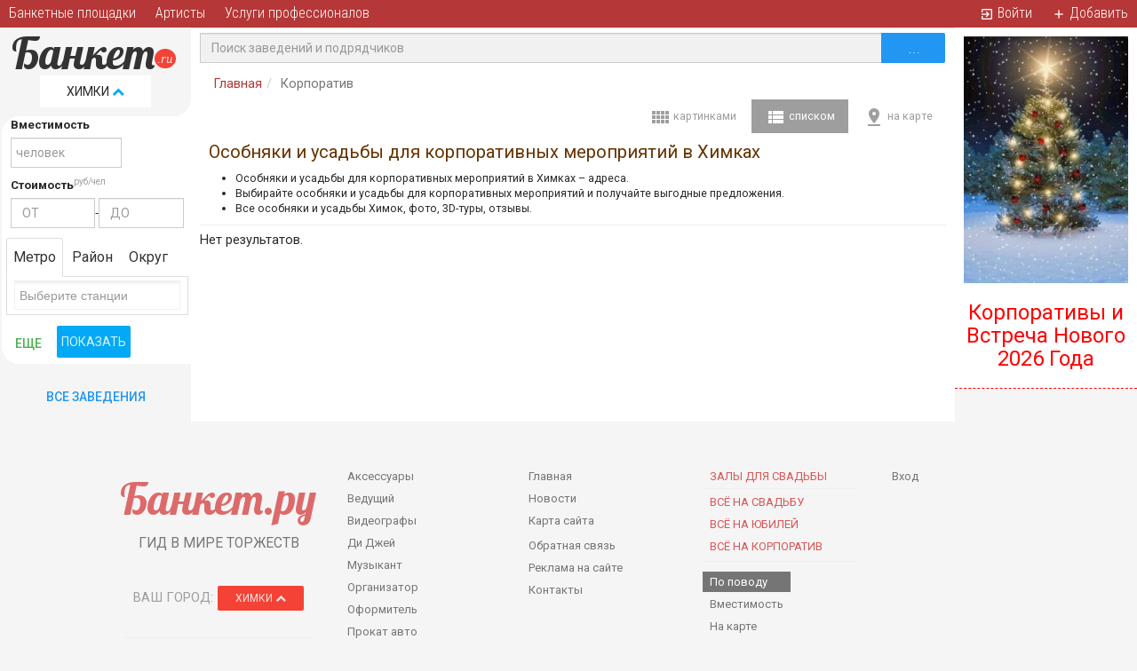

--- FILE ---
content_type: text/html; charset=UTF-8
request_url: https://himki.banket.ru/corporative/zaly/zagorodnyie-usadby
body_size: 20762
content:
<!DOCTYPE html>
<html lang="ru" ng-app="BkApp">
    <head>
        <link href="https://maxcdn.bootstrapcdn.com/font-awesome/4.5.0/css/font-awesome.min.css" rel="stylesheet">
        <meta http-equiv="Content-Type" content="text/html; charset=utf-8" />
        <meta name="viewport" content="width=device-width, initial-scale=1.0, maximum-scale=1.0, user-scalable=no" />
        <meta name="viewport" content="width=device-width, initial-scale=1" />
<meta name="description" content="Роскошно провести корпоратив в окружении коллег можно в особняках или усадьбах Химок. Список лучших усадьб на нашем сайте." />
<meta name="keywords" content="усадьбы москвы, особняки в москве для корпоратива, корпоратив в москве" />
<link rel="stylesheet" type="text/css" href="https://cdnjs.cloudflare.com/ajax/libs/twitter-bootstrap/3.3.7/css/bootstrap.min.css" />
<link rel="stylesheet" type="text/css" href="/assets/f430fb0/css/bootstrap-yii.css" />
<link rel="stylesheet" type="text/css" href="/assets/f430fb0/css/jquery-ui-bootstrap.css" />
<link rel="stylesheet" type="text/css" href="https://cdnjs.cloudflare.com/ajax/libs/select2/3.5.2/select2.min.css" />
<link rel="stylesheet" type="text/css" href="/assets/6341705c/listview/styles.css" />
<link rel="stylesheet" type="text/css" href="/assets/555b5124/css/jquery.ias.css" />
<link rel="stylesheet" type="text/css" href="/css/lines-gallery.css" />
<link rel="stylesheet" type="text/css" href="/assets/f430fb0/css/bootstrap-daterangepicker.css" />
<link rel="stylesheet" type="text/css" href="/css/angucomplete.css" />
<link rel="stylesheet" type="text/css" href="/css/animate.css" />
<link rel="stylesheet" type="text/css" href="/css/main.css" />
<link rel="stylesheet" type="text/css" href="/css/responsive-table.css" />
<link rel="stylesheet" type="text/css" href="/js/smartmenus/jquery.smartmenus.bootstrap.css" />
<style type="text/css">
/*<![CDATA[*/
.menu-btn > .nav > li {width: 33.333%;}
/*]]>*/
</style>
<style type="text/css">
/*<![CDATA[*/

            #favoriteLinkWidget {margin: 10px; font-size: 14px;}
            #favoriteLinkWidget p {font-size: 14px; color: rgb(187, 22, 0); font-weight: bold;}
            #favoriteLinkWidget a {font-style: italic; font-weight: normal; font-size: 16px;}
        
/*]]>*/
</style>
<script type="text/javascript" src="/js/jquery_1_8_3.min.js"></script>
<script type="text/javascript" src="/assets/f430fb0/bootstrap/js/bootstrap.min.js"></script>
<script type="text/javascript" src="/assets/f430fb0/js/bootstrap-noconflict.js"></script>
<script type="text/javascript" src="/assets/f430fb0/bootbox/bootbox.min.js"></script>
<script type="text/javascript" src="/assets/f430fb0/notify/notify.min.js"></script>
<script type="text/javascript" src="/assets/fb5ce7e9/jquery.ba-bbq.min.js"></script>
<script type="text/javascript" src="https://cdnjs.cloudflare.com/ajax/libs/select2/3.5.2/select2.min.js"></script>
<script type="text/javascript" src="/assets/f430fb0/js/moment.min.js"></script>
<script type="text/javascript" src="/js/jsenv.js"></script>
<script type="text/javascript" src="/js/jquery-migrate-1.2.1.min.js"></script>
<script type="text/javascript" src="https://cdnjs.cloudflare.com/ajax/libs/angular.js/1.5.3/angular.min.js"></script>
<script type="text/javascript" src="https://cdnjs.cloudflare.com/ajax/libs/angular.js/1.5.3/angular-sanitize.min.js"></script>
<script type="text/javascript" src="https://cdnjs.cloudflare.com/ajax/libs/angular.js/1.5.3/angular-cookies.min.js"></script>
<script type="text/javascript" src="https://cdnjs.cloudflare.com/ajax/libs/angular.js/1.5.3/angular-animate.min.js"></script>
<script type="text/javascript" src="/js/BkApp.js"></script>
<script type="text/javascript" src="/js/angular.common.js"></script>
<script type="text/javascript" src="/js/BkMainController.js?v=2"></script>
<script type="text/javascript" src="/js/angucomplete.js"></script>
<script type="text/javascript" src="/js/ripples.min.js"></script>
<script type="text/javascript" src="/js/material.min.js"></script>
<script type="text/javascript">
/*<![CDATA[*/
;(function($){var ieVer=navigator.userAgent.match(/MSIE (\d+\.\d+);/);ieVer=ieVer&&ieVer[1]?new Number(ieVer):null;var cont=ieVer&&ieVer<7.1?document.createElement("div"):null,excludePattern=null,includePattern=null,mergeIfXhr=0,resMap2Request=function(url){if (!url.match(/\?/))url += "?";return url + "&nlsc_map=" + $.nlsc.smap();};;if(!$.nlsc)$.nlsc={resMap:{}};$.nlsc.normUrl=function(url){if(!url)return null;if(cont){cont.innerHTML='<a href="'+url+'"></a>';url=cont.firstChild.href}if(excludePattern&& url.match(excludePattern))return null;if(includePattern&&!url.match(includePattern))return null;return url.replace(/\?*&*(_=\d+)?&*$/g,"")};$.nlsc.h=function(s){var h=0,i;for(i=0;i<s.length;i++)h=(h<<5)-h+s.charCodeAt(i)&1073741823;return""+h};$.nlsc.fetchMap=function(){for(var url,i=0,res=$(document).find("script[src]");i<res.length;i++)if(url=this.normUrl(res[i].src?res[i].src:res[i].href))this.resMap[url]={h:$.nlsc.h(url),d:1}};$.nlsc.smap=function(){var s="[";for(var url in this.resMap)s+='"'+this.resMap[url].h+ '",';return s.replace(/,$/,"")+"]"};var c={global:true,beforeSend:function(xhr,opt){if(!$.nlsc.fetched){$.nlsc.fetched=1;$.nlsc.fetchMap()}if(opt.dataType!="script"){if(mergeIfXhr)opt.url=resMap2Request(opt.url);return true}var url=$.nlsc.normUrl(opt.url);if(!url)return true;if(opt.converters&&opt.converters["text script"]){var saveConv=opt.converters["text script"];opt.converters["text script"]=function(){if(!$.nlsc.resMap[url].d){$.nlsc.resMap[url].d=1;saveConv.apply(window,arguments)}}}var r=$.nlsc.resMap[url]; if(r){if(r.d)return false}else $.nlsc.resMap[url]={h:$.nlsc.h(url),d:0};return true}};if(ieVer)c.dataFilter=function(data,type){if(type&&(type!="html"&&type!="text"))return data;return data.replace(/(<script[^>]+)defer(=[^\s>]*)?/ig,"$1")};$.ajaxSetup(c)})(jQuery);
/*]]>*/
</script>
<title>Особняки и усадьбы для корпоративных мероприятий- лучшие места в Химках</title>
                    <link rel="canonical" href="/corporative/zaly/zagorodnyie-usadby" />
                <!--[if lt IE 8]>
        <link href="/css/template_ie7.css" type="text/css" rel="stylesheet" />
        <![endif]-->
                        <meta name="theme-color" content="#d9534f">
    </head>
    <body ng-controller="BkMainController" ng-cloak="" >
        <div class="address_bar bg-material-white p-b-20 animate-show" ng-show="address.show_bar" ng-cloak ng-init="address.getCityList()">
    <div class="container">
        <div class="row">
            <div class="col-sm-12">
                <div class="h4">
                    Выберите город:
                    <a href="#hide-address-bar" ng-click="address.showBar(false)" class="pull-right small" eat-click>
                        свернуть <i class="fa fa-chevron-up"></i>
                    </a>
                </div>
                <div class="city-search">
                    <input type="text" maxlength="30" class="form-control" ng-model="address.filter" placeholder="Химки" ng-change='address.setCurrentFilterChar(address.filter, true)'>
                    <a href="#reset" class="reset btn-flat" ng-if="address.filter.length" ng-click="address.reset()" eat-click>
                        <span class="fa-stack">
                            <i class="fa fa-circle fa-stack-2x fa-inverse"></i>
                            <i class="fa fa-times text-danger fa-stack-1x"></i>
                        </span>
                    </a>
                </div>
                <button ng-repeat="ch in address.alphabet" class="btn btn-fab-material-{{address.filter_char[0] == ch.char ? 'red' : 'semiwhite'}} btn-fab btn-fab-mini m-1" ng-disabled="!ch.count" ng-click="address.setCurrentFilterChar(ch.char)">{{ch.char}}</button>
            </div>
        </div>
        <div class="p-t-b-15">
            <ul class="nav nav-pills" ng-show="!address.loading">
                <li ng-repeat="city in address.city_list" class="big-city">
                    <a href="https://{{city.url}}.banket.ru" ng-if="city.url">{{city.title}} </a>
                    <a href="#add-sauna-{{city.id}}" ng-if="!city.url" eat-click ng-click="addSauna(city)">{{city.title}}</a>
                </li>
            </ul>
            <div class="text-left" ng-if="address.loading">
                <i class="fa fa-star fa-spin text-red m-b-20"></i>
            </div>
            <div id="city_chars" ng-show="address.filter_char">
                <h5>
                    Города<span ng-if="address.filter_char.length == 1"> на букву</span><span ng-if="address.filter_char.length > 1">, которые начинаются на</span> "{{address.filter_char}}":
                </h5>
                <div ng-show="!address.loading_char">
                    <div class="columns-3">
                        <div ng-repeat="city in address.city_list_char" class="big-city">
                            <a href="https://{{city.url}}.banket.ru" ng-if="city.url">{{city.title}}<span ng-if="city.district"> ({{city.district}})</span></a>
                            <a href="#add-sauna-{{city.id}}" ng-if="!city.url" eat-click ng-click="addSauna(city)">{{city.title}}<span ng-if="city.district"> ({{city.district}})</span></a>
                        </div>
                    </div>
                    <div class="text-left m-t-10" ng-show="address.char.pages">
                        <div class="btn-group">
                            <a href="#prev" eat-click ng-disabled="address.char.page < 1" ng-click="address.char.prevPage()" class="btn btn-default btn-sm"><i class="fa fa-arrow-left text-muted"></i> назад</a>
                            <a href="#next" eat-click ng-disabled="address.char.page >= address.char.pages" ng-click="address.char.nextPage()" class="btn btn-default btn-sm">вперед <i class="fa fa-arrow-right text-muted"></i></a>
                        </div>
                        <span>страница {{address.char.page + 1}} из {{address.char.pages}}</span>
                    </div>
                </div>
                <div class="text-center" ng-if="address.loading_char">
                    <i class="fa fa-star fa-spin text-red m-b-20"></i>
                </div>
            </div>
        </div>
    </div>
</div>        <!-- Box -->
        <div id="box">
            <div class="rels hide">
    <div rel="h1">
        <h1>Особняки и усадьбы для корпоративных мероприятий в Химках</h1>
    </div>
    <div rel="prolog">
        <ul><li>Особняки и усадьбы для корпоративных мероприятий в Химках – адреса.</li><li>Выбирайте особняки и усадьбы для корпоративных мероприятий и получайте выгодные предложения.</li><li>Все особняки и усадьбы Химок, фото, 3D-туры, отзывы.</li></ul>    </div>
    <div rel="footertext">
            </div>
    <div rel="content">
        <div id="lists">
    <div id="lists2" rel="place" >
    <div class="clearfix">
        <div class="xs-mobile-top-over">
                            <a href="/" class="btn btn-material-white btn-flat m-r-10 m-0 pull-left btn-p-10 visible-xs"><i class="material-icons fa-lg">arrow_back</i></a>
                        <div class="pull-right ">
                                <ul class="nav nav-pills nav-material-grey small view-type xs-inline-block nav" id="yw0">
<li>
<a href="/zaly/dlya-korporativa%2Fzagorodnyie-usadby?section=corporative&amp;category=povod&amp;type=pic"><noindex><i class="material-icons fa-lg">view_comfy</i></noindex> <span>картинками</span></a></li>
<li class="active">
<a href="/zaly/dlya-korporativa%2Fzagorodnyie-usadby?section=corporative&amp;category=povod"><noindex><i class="material-icons fa-lg">view_list</i></noindex> <span>списком</span></a></li>
<li>
<a href="/zaly/dlya-korporativa%2Fzagorodnyie-usadby?section=corporative&amp;category=povod&amp;type=map"><noindex><i class="material-icons fa-lg">pin_drop</i></noindex> <span>на карте</span></a></li>
</ul>
            </div>
            <div rel="h1-rel" class="pull-left xs-float-none xs-center"></div>
        </div>
        <div class="clearfix w100 ">
            <div rel="prolog-rel" class="small xs-p-10"></div>
            <hr class="m-t-0 m-b-5">
        </div>
            </div>
    <div id="container" >
                <div class="results" id="banket-listing">
<div class="items">
<span class="empty">Нет результатов.</span></div> <ul id="yw1" class="yiiPager"></ul><div class="keys" style="display:none" title="/corporative/zaly/zagorodnyie-usadby"></div>
</div>    </div>
                </div>

    </div>
    </div>
</div>
<div id='fixed-container' ng-show='fixed_container' class='animate-show'>
    <div class="text-center h3 text-material-dark m-t-0 p-t-10"><a href='#' class='pull-right btn btn-material-grey btn-flat m-0 m-r-5-force btn-p-10 m-t--10' ng-click="fixed_container = !fixed_container" eat-click><i class='material-icons fa-lg'>close</i></a>Разделы</div>
    <div class="items"></div>
</div>
<div class="visible-xs bg-material-red mobile-bottom">
    <table class="no-rel-layout w100">
        <tr>
            <td class="p-0">
                <a href="#" eat-click class="btn btn-material-white btn-flat btn-block p-0 m-0" ng-click="toggleBars('full_search')">
                    <div class=" p-10 antialiase">
                        <i class="material-icons fa-lg animate-rotate" ng-show="!full_search">search</i>
                        <i class="material-icons fa-lg animate-rotate" ng-show="full_search">keyboard_arrow_up</i>
                        <div class="podbor">Подбор</div>
                    </div>
                </a>
            </td>
            <td width="25%" class="p-0">
                <a href="#" eat-click class="btn btn-material-white btn-flat btn-block p-0 m-0" ng-click="toggleBars('fixed_container', catalogToggle)">
                    <div class=" p-10 antialiase">
                        <i class="material-icons fa-lg animate-rotate" ng-show="!fixed_container">view_headline</i>
                        <i class="material-icons fa-lg animate-rotate" ng-show="fixed_container">keyboard_arrow_up</i>
                        <div>Разделы</div>
                    </div>
                </a>
            </td>
            <td width="25%" class="p-0">
                <a href="/user/registration" class="btn btn-material-white btn-flat btn-block p-0 m-0">
                    <div class=" p-10 antialiase">
                        <i class="material-icons fa-lg">lock</i>
                        <div>Кабинет</div>
                    </div>
                </a>
            </td>
            <td width="25%" class="p-0 ">
                <a href="#change-city" class="btn btn-material-white btn-flat btn-block p-0 m-0" ng-click="toggleBars('address.show_bar', address.showBar)" eat-click>
                    <div class=" p-10 antialiase">
                        <i class="material-icons fa-lg animate-rotate" ng-show='!address.show_bar'>location_city</i>
                        <i class="material-icons fa-lg animate-rotate" ng-show="address.show_bar">keyboard_arrow_up</i>
                        <div>Химки</div>
                    </div>
                </a>
            </td>
        </tr>
    </table>
</div>
<div class="max-box responsive-table-short">
    <div id="header">
    <div class=" bottom clearfix" ng-cloak="">
        <div class="">
                        <div class="hidable">
            <div class=" hidden-xs"  rel='fixed_container'>
                <!--<div class="row">-->
                <!--                    <div class="col-lg-3">
                                                    </div>
                                    <div class="col-lg-9">-->
                <ul class="nav nav-pills small menu-top nav" id="yw2">
<li>
<a href="/zaly">Банкетные площадки<sup class="text-material-grey">18</sup></a></li>
<li>
<a href="/artisti">Артисты</a></li>
<li>
<a href="/organizations">Услуги профессионалов</a></li>
<li class="pull-right hidden-xs">
<a title="Добавить заведение или услугу" href="/process/step1"><noindex><i class="material-icons text-material-amber">add</i></noindex> Добавить</a></li>
<li class="pull-right hidden-xs">
<a title="Войти" href="/user/login"><noindex><i class="material-icons">exit_to_app</i></noindex> Войти</a></li>
</ul>
                <!--</div>-->
                <!--</div>-->
            </div>
        </div>
    </div>
    </div>
</div>    <!-- Content -->
    <table class="table table-fixed" id="main-table">
        <tbody>
            <tr>
                <td width="215" id="column_left" class='text-center p-t-5 xs-p-0 xs-w-0'>
                    <div class="yfollower z-2">
                        <div id="search-affix-group">
                            <div class="brand-block">
                                <div class="visible-xs bg-material-red-800" id="mobile-top">
                                    <table class="w100 no-rel-layout">
                                        <td width="100">
                                            <a href="/" class="lobster text-material-white h5 antialiase" title="Банкетные залы Москвы">БАНКЕТ•РУ</a>
                                        </td>
                                        <td>
                                            <div angucomplete type="text" followurl="true" urlfield="site_url" name="search_by_title" id="search_by_title" placeholder="Поиск Залов, Ведущих, Артистов, Организаторов, Стилистов, Фотографов" pause="300" selectedobject="selectedPlace" url="https://himki.banket.ru/place/searchTitle/?city=himki&q=" titlefield="title" descriptionfield="description" datafield="data" imagefield="logo" minlength="1" inputclass="form-control visible-xs btn-material-red-700 b-0"></div>
                                        </td>
                                    </table>
                                </div>
                                <div class="hidden-xs">
                                    <div class="brand-container fadeIn p-r">
                                        <a href="/" class="brand p-r z-2" title="Банкетные залы Москвы" style="top: 10px;">
                                            <span class="text">
                                                <nobr>
                                                    <span class='brand-text text-material-dark'>Банкет</span><sup class="bg-material-red">.ru</sup>
                                                </nobr>
                                            </span>
                                        </a>
                                    </div>
                                    <div class="small text-material-grey hide">&ndash; ПОИСК &bull; ЗАКАЗ &bull; ОТЗЫВЫ &ndash;</div>
                                    <div class="city-drop">
                                        <a class="btn btn-material-white" ng-click="address.showBar(null,$event)" eat-click>
    Химки <span class="text-material-light-blue fa fa-chevron-{{address.show_bar ? 'down' : 'up'}}"></span>
</a>                                    </div>
                                </div>
                                <div class="clearfix"></div>
                            </div>
                            <div id="search-affix" class="animate-show xs-more-force-show" ng-show='full_search'>
                                <div class="box-top-right">
    <div><div class="brand-container">
            <a href="/" class="brand" title="Банкетные залы Москвы">
                <span class="text">
                    <nobr>
                        <span class='brand-text text-material-dark'>Банкет</span><sup class="bg-material-red">.ru</sup>
                    </nobr>
                </span>
            </a>
        </div></div>
</div>
<div id="filter" class='text-left bg-material-white sm-v-p-t-b-0' ng-controller="SearchFormWidgetCtrl" ng-cloak="">
    <div class="text-center h3 text-material-dark m-t-0 hidden-sm-v"><a href='#' class='pull-right btn btn-material-grey btn-flat m-0 m-r-5-force btn-p-10 m-t--5' ng-show='$parent.full_search' ng-click="$parent.full_search = !$parent.full_search" eat-click><i class='material-icons fa-lg'>close</i></a>Подбор</div>
    <select class='form-control text-material-dark bg-material-semiwhite input-lg m-b-10 hide' ng-change='followUrl()' ng-model='curSearchType' ng-cloak="">
        <option ng-repeat='search in searchTypeArray' ng-selected='{{getCurCheck(search.type)}}' data-url='{{search.url}}' value='{{search.type}}'>{{search.title}}</option>
    </select>

    <form class="form-horizontal" id="placeSearchForm" action="{{getSearchURL()}}" method="POST"><input value="{{currentSearchType}}" name="PSF[s_t]" id="PSF_s_t" type="hidden" /><input value="13" name="PSF[r_id]" id="PSF_r_id" type="hidden" />    <div class="seats f10pt p-l-5 p-r-5" ng-show="currentSearchType == 'place'">
        <label for="PSF_seats_from">Вместимость</label>        <div class="nobr text-left" id="seats-from">
            <input autocomplete="off" class="form-control xs-max-100 text-material-dark bg-material-white" max-length="4" placeholder="человек" name="PSF[seats_from]" id="PSF_seats_from" type="text" />        </div>

    </div>
    <div class="prices f10pt p-l-5 p-r-5 m-t-10">
        <label for="PSF_price_from">Стоимость</label><sup class="text-material-grey">руб/чел</sup>
        <table class="no-rel-layout w100">
            <td class=" p-0-force" width="49.5%"><input autocomplete="off" class="form-control xs-max-100 text-material-dark bg-material-white" placeholder="ОТ" name="PSF[price_from]" id="PSF_price_from" type="text" /></td>
            <td class="hidden-xs p-0-force">&dash;</td>
            <td class=" p-0-force" width="49.5%"><input autocomplete="off" class="form-control xs-max-100 text-material-dark bg-material-white" placeholder="ДО" name="PSF[price_to]" id="PSF_price_to" type="text" /></td>
        </table>
    </div>
    <div class="hide">
        <label for="PSF_date">Даты</label>        <div class="dates m-2 bg-material-semiwhite">
            <div class="form-group"><label class="col-sm-3 control-label" for="PSF_date">Даты</label><div class="col-sm-5 col-sm-9"><input class="form-control ct-form-control" placeholder="Даты" name="PSF[date]" id="PSF_date" type="text" /></div></div>        </div>
    </div>
    <ul class="nav nav-tabs f10pt m-t-10" id="addressData" ng-show="currentSearchType == 'place'">
                    <li class="active">
                <a href="#tab11" data-toggle="tab">Метро</a>
            </li>
                            <li >
                <a href="#tab12" data-toggle="tab" id="tabRegionLink">Район</a>
            </li>
                            <li >
                <a href="#tab13" data-toggle="tab" id="tabDistrictLink">Округ</a>
            </li>
            </ul>

    <div class="tab-content" ng-show="currentSearchType == 'place'">
                    <div id="tab11" class="tab-pane active">
                <input placeholder="Выберите станции" multiple="multiple" class="form-control" name="PSF[metro]" id="PSF_metro" type="text" />            </div>
                            <div id="tab12" class="tab-pane ">
                <input placeholder="Выберите район" multiple="multiple" class="form-control" name="PSF[region]" id="PSF_region" type="text" />            </div>
                            <div id="tab13" class="tab-pane ">
                <input placeholder="Выберите Округ / Пригород" multiple="multiple" class="form-control" name="PSF[district]" id="PSF_district" type="text" />            </div>
            </div>
    <div class="clearfix sm-v-height-55">
        <div class="checks clearfix sm-v-pull-left">
            <div class="text-center m-t-20 sm-v-pull-left">
                <button data-toggle="collapse" href="#additionalSearch" aria-expanded="false" aria-controls="additionalSearch" class="text-center btn btn-flat btn-success sm-v-p-r-l-5" title="БОЛЬШЕ ПАРАМЕТРОВ"><span class="hidden-sm-v">БОЛЬШЕ ПАРАМЕТРОВ</span><span class="visible-sm-v">ЕЩЕ</span></button>
            </div>
            <div class="collapse sm-v-pull-left w100" id="additionalSearch">
                <div class="xs-col-2">
                    <div class="checkbox">
                        <label>
                            <input id="ytPSF_with_alco" type="hidden" value="0" name="PSF[with_alco]" /><input name="PSF[with_alco]" id="PSF_with_alco" value="1" type="checkbox" /> Со своим алкоголем                        </label>
                    </div>
                    <div class="checkbox">
                        <label>
                            <input id="ytPSF_with_live_music" type="hidden" value="0" name="PSF[with_live_music]" /><input name="PSF[with_live_music]" id="PSF_with_live_music" value="1" type="checkbox" /> С живой музыкой                        </label>
                    </div>
                    <div class="checkbox">
                        <label>
                            <input id="ytPSF_with_panorama" type="hidden" value="0" name="PSF[with_panorama]" /><input name="PSF[with_panorama]" id="PSF_with_panorama" value="1" type="checkbox" /> С панорамным видом                        </label>
                    </div>
                    <div class="checkbox">
                        <label>
                            <input id="ytPSF_with_children_room" type="hidden" value="0" name="PSF[with_children_room]" /><input name="PSF[with_children_room]" id="PSF_with_children_room" value="1" type="checkbox" /> С детской комнатой                        </label>
                    </div>
                    <div class="checkbox">
                        <label>
                            <input id="ytPSF_with_show" type="hidden" value="0" name="PSF[with_show]" /><input name="PSF[with_show]" id="PSF_with_show" value="1" type="checkbox" /> С шоу программой                        </label>
                    </div>

                    <div class="checkbox">
                        <label>
                            <input id="ytPSF_with_scene" type="hidden" value="0" name="PSF[with_scene]" /><input name="PSF[with_scene]" id="PSF_with_scene" value="1" type="checkbox" /> Со сценой                        </label>
                    </div>
                </div>
            </div>
        </div>
        <div id="resultCount-wrapper" class="text-center sm-v-pull-left">
            <p class="results clearfix m-t-10" style="display: none">
                Найдено <span id="resultCount">12</span> элементов <a onclick="$('#placeSearchForm').submit()" href="#" class='text-material-cyan'>Показать</a>
            </p>
        </div>
        <p class="btn-search-row m-t-10 sm-v-pull-left">
            <button type="submit" class="btn btn-material-light-blue sm-v-p-r-l-5" title="Показать">Показать</button>
            <!--a href="#">Расширенный поиск</a-->
        </p>
    </div>
    <input type="hidden" value="list" name="type" id="type" />    </form></div>
<div class="box-bottom-right hidden-sm-v">
    <div></div>
</div>
<div class="clearfix"></div>
                            </div>
                                                            <div id="offer" class="hidden-sm hidden-xs">
                                                                    </div>
                                                    </div>
                        <div class="hidden-xs">
                            <a href="/?type=list" class="btn btn-flat btn-material-blue block p-r m-t-10">Все Заведения</br></a>
                        </div>
                    </div>
                </td>
                <td class='bg-white' id="column-center">
                    <div class="p-10 p-t-0-force">
                        <div class="m-t-10">
                            <div class="input-group m-t--5 p-b-5">
    <div>
        <div angucomplete type="text" followurl="true" urlfield="site_url" name="search_by_title" id="search_by_title" placeholder="Поиск заведений и подрядчиков" pause="300" selectedobject="selectedPlace" url="https://himki.banket.ru/place/searchTitle/?city=himki&q=" titlefield="title" descriptionfield="description" datafield="data" imagefield="logo" minlength="1" inputclass="form-control bg-material-semiwhite"></div>
    </div>
    <span class="input-group-btn">
        <button class="btn btn-material-blue m-0" style="height: 34px;" id="search-title-btn"><i class="fa fa-search"></i></button>
    </span>
</div>                        </div>
                                                
                        <ul class="breadcrumb"><li><a href="/">Главная</a></li><li class="active">Корпоратив</li></ul>                        <div rel="content-rel" class="bg-white p-b-10"></div>
                        <div class="clearfix"></div>
                                                                    </div>
                </td>
                <td width="205" id="column_right-2" class='p-0'>

                    <div class="p-0" id="yw3">
<div class="items">
<div class="b-b-red bg-white">
    <div class="p-10 text-center">
        <a class="text-red" href="/event-new_year_2026"><img class="full-width" src="https://img.banket.ru/event_group/image/21/korporativy-i-vstrecha-novogo-2026-goda.jpg" alt="Корпоративы и Встреча Нового 2026 Года" width="100%" /></a>        <h3>
            <a class="text-red" href="/event-new_year_2026">Корпоративы и Встреча Нового 2026 Года</a>        </h3>
    </div>
</div></div><div class="keys" style="display:none" title="/corporative/zaly/zagorodnyie-usadby"><span>21</span></div>
</div>                    <div class="hidden-xs hidden-sm">
                                                    <div style="width: 205px; height:0;"></div>
                                                                        </div>
                </td>
            </tr>
        </tbody>
    </table>
</div>


        </div>
        <!-- Box End -->
        <!-- Footer -->
        <div class='container sm-w100 text-left' id="footer">
            <div class="m-l-40 m-r-40 p-t-50 p-b-50 xs-m-0 sm-m-0">
                <div class="row">
                                            <script>
                                    (function (i, s, o, g, r, a, m) {
                                        i['GoogleAnalyticsObject'] = r;
                                        i[r] = i[r] || function () {
                                            (i[r].q = i[r].q || []).push(arguments)
                                        }, i[r].l = 1 * new Date();
                                        a = s.createElement(o),
                                                m = s.getElementsByTagName(o)[0];
                                        a.async = 1;
                                        a.src = g;
                                        m.parentNode.insertBefore(a, m)
                                    })(window, document, 'script', '//www.google-analytics.com/analytics.js', 'ga');

                                    ga('create', 'UA-20322867-2', 'banket.ru');
                                    ga('send', 'pageview');

                        </script>
                    
                    <div class="col-sm-5 col-md-4 col-lg-3">
                        <div class="m-l-30  xs-m-0 text-center">
                            <h3 class='text-material-grey-300'><a class="brand-text2 n-u text-material-red-700 o-7" href="/">Банкет.ру</a><div class="m-t-20 small">ГИД В МИРЕ ТОРЖЕСТВ</div></h3>
                            <div class="m-t-30 text-material-grey">
                                ВАШ ГОРОД:
                                <noindex>
                                    <a class="btn btn-material-red btn-sm" ng-click="address.showBar(null,$event)" eat-click>
    Химки <span class="text-semiwhite fa fa-chevron-{{address.show_bar ? 'down' : 'up'}}"></span>
</a>                                </noindeX>
                            </div>
                            <hr>
                            <p class="m-t-20 small text-material-grey-400">Copyright &copy; 1999-2026 banket.ru</p>
                        </div>

                    </div>
                    <div class="col-sm-7 col-md-8 col-lg-9 hidden-xs">
                                                <div class='row'>
                                                        <div class="col-md-3 col-sm-6">
                                <ul class="nav nav-stacked nav-material-grey-600 small p-4x8 nav" id="yw4">
<li>
<a href="/s-accessoires">Аксессуары</a></li>
<li>
<a href="/s-vedushiy">Ведущий</a></li>
<li>
<a href="/s-videograf">Видеографы</a></li>
<li>
<a href="/s-dj">Ди Джей</a></li>
<li>
<a href="/s-musicant">Музыкант</a></li>
<li>
<a href="/s-organizations">Организатор</a></li>
<li>
<a href="/s-designer">Оформитель</a></li>
<li>
<a href="/s-auto">Прокат авто</a></li>
<li>
<a href="/s-stylist">Стилист</a></li>
<li>
<a href="/s-fotograf">Фотограф</a></li>
<li>
<a href="/s-choreographer">Хореограф</a></li>
</ul>
                            </div>
                            <div class="col-md-3 col-sm-6">
                                <ul class="nav nav-stacked small nav-material-grey-600 p-4x8 nav" id="yw5">
<li>
<a href="/">Главная</a></li>
<li>
<a href="/news">Новости</a></li>
<li>
<a href="/sitemap">Карта сайта</a></li>
</ul>
                                <br>
                                <noindex>
                                    <ul class="nav nav-stacked small nav-material-grey-600 p-4x8 m-t-5 nav" id="yw6">
<li>
<a href="/feedback">Обратная связь</a></li>
<li>
<a href="/adv">Реклама на сайте</a></li>
<li>
<a href="/contacts">Контакты</a></li>
</ul>
                                </noindex>
                            </div>
                            <div class="col-md-3 col-sm-6">
                                <ul class="nav nav-stacked small nav-material-red-700 o-8 p-4x8 t-u nav" id="yw7">
<li>
<a href="/svadba/zaly">Залы для Свадьбы</a></li>
</ul>
                                <hr class="m-t-2 m-b-2">
                                <ul class="nav nav-stacked small nav-material-red-700 o-8 p-4x8 t-u nav" id="yw8">
<li>
<a href="/svadba">Всё на свадьбу</a></li>
<li>
<a href="/jubilej">Всё на юбилей</a></li>
<li>
<a href="/corporative">Всё на корпоратив</a></li>
</ul>
                                <hr class="m-t-5 m-b-0">
                                <ul class="nav nav-stacked small nav-material-grey-600 p-4x8 m-t-10 nav" id="yw9">
<li class="active">
<a href="/zaly/povod"><span>По поводу</span></a></li>
<li>
<a href="/zaly/mest"><span>Вместимость</span></a></li>
<li>
<a href="/onmap"><span>На карте</span></a></li>
</ul>
                            </div>
                            <div class="col-md-3 col-sm-6">
                                <noindex>
                                    <ul class="nav nav-stacked small nav-material-grey-600 p-4x8 nav" id="yw10">
<li>
<a href="/user/login">Вход</a></li>
</ul>
                                </noindex>
                            </div>
                        </div>
                    </div>
                </div>
            </div>
        </div>
        <!-- Footer End -->
        <!-- Yandex.Metrika counter -->
        <script type="text/javascript">
            window.realocate();
            var yandexCounter;
            (function (d, w, c) {
                (w[c] = w[c] || []).push(function () {
                    try {
                        yandexCounter = w.yaCounter3793549 = new Ya.Metrika({
                            id: 3793549,
                            webvisor: true,
                            clickmap: true,
                            trackLinks: true,
                            accurateTrackBounce: true
                        });
                    } catch (e) {
                    }
                });

                var n = d.getElementsByTagName("script")[0],
                        s = d.createElement("script"),
                        f = function () {
                            n.parentNode.insertBefore(s, n);
                        };
                s.type = "text/javascript";
                s.async = true;
                s.src = (d.location.protocol == "https:" ? "https:" : "http:") + "//mc.yandex.ru/metrika/watch.js";

                if (w.opera == "[object Opera]") {
                    d.addEventListener("DOMContentLoaded", f);
                } else {
                    f();
                }
            })(document, window, "yandex_metrika_callbacks");
        </script>
        <noscript>
        <div><img src="//mc.yandex.ru/watch/3793549" style="position:absolute; left:-9999px;" alt=""/></div>
        </noscript>
        <!-- /Yandex.Metrika counter -->
        <div class="modal fade"></div>
        <style>
            .yiiLog {
                                    display: none!important;
                                position: relative;
                z-index: 100;
            }
        </style>
        <script>

            $(document).ready(function () {
                $.material.init({
                    "radio": false
                });
            });
        </script>
                        <!-- <script type="text/javascript">
            jQuery(function() {
                var host = document.domain, url = window.location.href, ref = document.referrer, e = encodeURIComponent;
                var cUrl = "//stat.aumgn.org/counter.php?host=" + e(host) + '&url=' + e(url) + '&ref=' + e(ref) +  '&counter=banket' + '&params=' + JSON.stringify([{"user_id":0}]) + '&screen=' + screen.width + 'x' + screen.height + '&r=' + Math.random();
                var img = document.createElement('img');
                $(img).attr('src', cUrl).appendTo('body').addClass('pull-left');
            });
        </script> -->
                    <script type="text/javascript" src="/assets/6341705c/listview/jquery.yiilistview.js"></script>
<script type="text/javascript" src="/assets/555b5124/js/jquery-ias.min.js"></script>
<script type="text/javascript" src="/assets/f430fb0/js/bootstrap.daterangepicker.js"></script>
<script type="text/javascript">
/*<![CDATA[*/
    var getResultCount;
    $(function () {
        $("#PSF_metro").select2({
            minimumInputLength: 0,
            multiple: true,
            initSelection: function (element, callback) {
                var data = [];
                callback(data);
            },
            ajax: {
                url: "/site/listMetro",
                dataType: 'json',
                type: "GET",
                quietMillis: 50,
                data: function (term) {
                    return {
                        term: term
                    };
                },
                results: function (data, page) {
                    return {results: data.items};
                },
                cache: true
            }
        });
        $("#PSF_region").select2({
            minimumInputLength: 0,
            multiple: true,
            initSelection: function (element, callback) {
                var data = [];
                callback(data);
            },
            ajax: {
                url: "/site/listRegion",
                dataType: 'json',
                type: "GET",
                quietMillis: 50,
                data: function (term) {
                    return {
                        term: term
                    };
                },
                results: function (data, page) {
                    return {results: data.items};
                },
                cache: true
            }
        });
        $("#PSF_district").select2({
            minimumInputLength: 0,
            multiple: true,
            initSelection: function (element, callback) {
                var data = [];
                callback(data);
            },
            ajax: {
                url: "/site/listDistrict",
                dataType: 'json',
                type: "GET",
                quietMillis: 50,
                data: function (term) {
                    return {
                        term: term
                    };
                },
                results: function (data, page) {
                    return {results: data.items};
                },
                cache: true
            }
        });

        $('#placeSearchForm input').on('change', function () {
            getResultCount();
        });

        getResultCount = function () {
            var formData = $('#placeSearchForm').serialize();
            var xhr = $.ajax({
                url: $("#placeSearchForm").scope().getResultCountURL(),
                data: formData,
                type: 'post'
            }).done(function (data) {
                $('#resultCount').text(data).parent().fadeIn();
            }).fail(function () {
//                alert('error');
            });
        }
    });

    BkApp.controller(
            'SearchFormWidgetCtrl', function ($scope, $sce) {
                $scope.currentSearchType = 'place';
                $scope.searchTypes = [{"id":"355","type_id":"4","type":"34","value":"\u0410\u043a\u0441\u0435\u0441\u0441\u0443\u0430\u0440\u044b","comment":"\u0410\u043a\u0441\u0435\u0441\u0441\u0443\u0430\u0440\u044b","state":"1","alias":"accessoires","description":"","keywords":"","comment2":"\u0410\u043a\u0441\u0435\u0441\u0441\u0443\u0430\u0440\u044b \u0434\u043b\u044f \u043c\u0435\u0440\u043e\u043f\u0440\u0438\u044f\u0442\u0438\u0439","footer_text":"","image":null,"plural_form":"","parent_id":"0"},{"id":"353","type_id":"2","type":"34","value":"\u0412\u0435\u0434\u0443\u0449\u0438\u0439","comment":"\u041f\u043e\u0438\u0441\u043a \u0432\u0435\u0434\u0443\u0449\u0435\u0433\u043e","state":"1","alias":"vedushiy","description":"\u0422\u0430\u043c\u0430\u0434\u0430 \u0438 \u0432\u0435\u0434\u0443\u0449\u0438\u0435 \u043d\u0430 \u0441\u0432\u0430\u0434\u044c\u0431\u0443, \u044e\u0431\u0438\u043b\u0435\u0439 \u0438\u043b\u0438 \u0434\u0435\u043d\u044c \u0440\u043e\u0436\u0434\u0435\u043d\u0438\u044f. \u0412\u0441\u0435 \u0432\u0435\u0434\u0443\u0449\u0438\u0435 \u0441 \u043f\u043e\u0434\u0440\u043e\u0431\u043d\u044b\u043c \u043e\u043f\u0438\u0441\u0430\u043d\u0438\u0435\u043c \u0443\u0441\u043b\u0443\u0433 \u0438 \u0446\u0435\u043d, \u0444\u043e\u0442\u043e\u0433\u0430\u043b\u043b\u0435\u0440\u0435\u0435\u0439 \u0438 \u0432\u0438\u0434\u0435\u043e\u043f\u0440\u0435\u0437\u0435\u043d\u0442\u0430\u0446\u0438\u0435\u0439 \u0441\u043e \u0441\u0432\u043e\u0438\u0445 \u043c\u0435\u0440\u043e\u043f\u0440\u0438\u044f\u0442\u0438\u0439.","keywords":"\u0432\u0435\u0434\u0443\u0449\u0438\u0439 \u043d\u0430 \u044e\u0431\u0438\u043b\u0435\u0439, \u0442\u0430\u043c\u0430\u0434\u0430 \u043d\u0430 \u0441\u0432\u0430\u0434\u044c\u0431\u0443","comment2":"\u0412\u0435\u0434\u0443\u0449\u0438\u0435 ","footer_text":"<p class=\"MsoNormal\" style=\"margin-bottom:0cm;margin-bottom:.0001pt; text-align:center;text-indent:35.45pt;line-height:normal;background:white\" align=\"center\">\r\n\t<strong>\u0412\u0435\u0434\u0443\u0449\u0438\u0439 \u0434\u043b\u044f \u043c\u0435\u0440\u043e\u043f\u0440\u0438\u044f\u0442\u0438\u044f<\/strong>\r\n<\/p><p class=\"MsoNormal\" style=\"margin-bottom:0cm;margin-bottom:.0001pt;text-align: justify;text-indent:35.45pt;line-height:normal;background:white\">\r\n\t\u041e\u0441\u043d\u043e\u0432\u043d\u0430\u044f\r\n\u0441\u043e\u0441\u0442\u0430\u0432\u043b\u044f\u044e\u0449\u0430\u044f \u043b\u044e\u0431\u043e\u0433\u043e \u043c\u0435\u0440\u043e\u043f\u0440\u0438\u044f\u0442\u0438\u044f: \u0431\u0443\u0434\u044c \u0442\u043e \u044e\u0431\u0438\u043b\u0435\u0439, \u0434\u0435\u0442\u0441\u043a\u0438\u0439 \u043f\u0440\u0430\u0437\u0434\u043d\u0438\u043a \u0438\u043b\u0438 \u0441\u0432\u0430\u0434\u044c\u0431\u0430 \u2013\r\n\u043f\u0440\u0430\u0432\u0438\u043b\u044c\u043d\u044b\u0439 \u0432\u044b\u0431\u043e\u0440 \u0432\u0435\u0434\u0443\u0449\u0435\u0433\u043e. \u0418\u043c\u0435\u043d\u043d\u043e \u043e\u0442 \u0442\u043e\u0433\u043e, \u043a\u0430\u043a \u0440\u0430\u0431\u043e\u0442\u0430\u0435\u0442 \u0432\u0435\u0434\u0443\u0449\u0438\u0439, \u0437\u0430\u0432\u0438\u0441\u0438\u0442 \u043c\u043d\u0435\u043d\u0438\u0435\r\n\u0433\u043e\u0441\u0442\u0435\u0439 \u043e \u0442\u043e\u043c, \u043a\u0430\u043a \u043f\u0440\u043e\u0448\u0435\u043b \u043f\u0440\u0430\u0437\u0434\u043d\u0438\u043a. \u0412\u0435\u0441\u0435\u043b\u044b\u0439, \u0437\u0430\u0432\u043e\u0434\u043d\u043e\u0439 \u0432\u0435\u0434\u0443\u0449\u0438\u0439 \u0438\u043b\u0438 \r\n\t<strong>\u0442\u0430\u043c\u0430\u0434\u0430, <\/strong>\u0438\u0441\u0442\u0438\u043d\u043d\u044b\u0439\r\n\u043c\u0430\u0441\u0442\u0435\u0440 \u0445\u043e\u0440\u043e\u0448\u0435\u0433\u043e \u043d\u0430\u0441\u0442\u0440\u043e\u0435\u043d\u0438\u044f, \u0441\u043c\u043e\u0436\u0435\u0442 \u0441\u043e\u0437\u0434\u0430\u0442\u044c \u0437\u0430\u0436\u0438\u0433\u0430\u0442\u0435\u043b\u044c\u043d\u0443\u044e \u0430\u0442\u043c\u043e\u0441\u0444\u0435\u0440\u0443 \u0438\u0441\u043a\u0440\u043e\u043c\u0435\u0442\u043d\u043e\u0433\u043e\r\n\u043f\u0440\u0430\u0437\u0434\u043d\u0438\u043a\u0430, \u0440\u0430\u0434\u043e\u0441\u0442\u043d\u0443\u044e \u043e\u0431\u0441\u0442\u0430\u043d\u043e\u0432\u043a\u0443 \u0434\u043b\u044f \u0432\u0441\u0435\u0445 \u0431\u0435\u0437 \u0438\u0441\u043a\u043b\u044e\u0447\u0435\u043d\u0438\u044f \u0433\u043e\u0441\u0442\u0435\u0439. \u041e\u0442\u0441\u0443\u0442\u0441\u0442\u0432\u0438\u0435\r\n\u0442\u0430\u043a\u043e\u0433\u043e \u0447\u0435\u043b\u043e\u0432\u0435\u043a\u0430 \u043d\u0435 \u0432\u043e\u0441\u043f\u043e\u043b\u043d\u0438\u0442 \u043d\u0438\u0447\u0442\u043e: \u043d\u0438 \u0444\u0435\u0448\u0435\u043d\u0435\u0431\u0435\u043b\u044c\u043d\u0430\u044f \u043e\u0431\u0441\u0442\u0430\u043d\u043e\u0432\u043a\u0430 \u0440\u0435\u0441\u0442\u043e\u0440\u0430\u043d\u0430, \u043d\u0438\r\n\u043f\u0440\u0430\u0437\u0434\u043d\u0438\u0447\u043d\u043e \u043d\u0430\u043a\u0440\u044b\u0442\u044b\u0439 \u0441\u0442\u043e\u043b. \u0422\u043e\u043b\u044c\u043a\u043e \u0431\u043b\u0430\u0433\u043e\u0434\u0430\u0440\u044f \u0438\u0441\u0442\u0438\u043d\u043d\u043e\u043c\u0443 \u043f\u0440\u043e\u0444\u0435\u0441\u0441\u0438\u043e\u043d\u0430\u043b\u0443 \u043f\u0440\u0430\u0437\u0434\u043d\u0438\u043a\r\n\u0437\u0430\u043f\u043e\u043c\u043d\u0438\u0442\u0441\u044f \u043d\u0435 \u043a\u0430\u043a \u0440\u044f\u0434\u043e\u0432\u043e\u0435 \u043c\u0435\u0440\u043e\u043f\u0440\u0438\u044f\u0442\u0438\u0435, \u0430 \u043a\u0430\u043a \u0443\u0434\u0438\u0432\u0438\u0442\u0435\u043b\u044c\u043d\u044b\u0439 \u0444\u0435\u0439\u0435\u0440\u0432\u0435\u0440\u043a \u043f\u043e\u0437\u0438\u0442\u0438\u0432\u0430!\r\n<\/p><p class=\"MsoNormal\" style=\"margin-bottom:0cm;margin-bottom:.0001pt;text-align: justify;text-indent:35.45pt;line-height:normal;background:white\">\r\n\t<strong><i>\u041f\u043e\u0447\u0435\u043c\u0443 \u0432\u0430\u043c \u043d\u0443\u0436\u043d\u043e \u0432\u044b\u0431\u0440\u0430\u0442\u044c \u0438\u043c\u0435\u043d\u043d\u043e \u043d\u0430\u0448\u0438\u0445 \u0432\u0435\u0434\u0443\u0449\u0438\u0445?<\/i><\/strong>\r\n<\/p><p class=\"MsoNormal\" style=\"margin-bottom:0cm;margin-bottom:.0001pt;text-align: justify;text-indent:35.45pt;line-height:normal;background:white\">\r\n\t\u0412\u0435\u0434\u0443\u0449\u0438\u0435\r\n\u043d\u0430\u0448\u0435\u0439 \u043a\u043e\u043c\u043f\u0430\u043d\u0438\u0438:\r\n<\/p><p class=\"MsoListParagraphCxSpFirst\" style=\"margin:0cm;margin-bottom:.0001pt; mso-add-space:auto;text-align:justify;text-indent:35.45pt;line-height:normal; mso-list:l0 level1 lfo1;background:white\">\r\n\t\u00b7                  \r\n\u043e\u043f\u044b\u0442\u043d\u044b \u0438 \u043f\u0440\u043e\u0444\u0435\u0441\u0441\u0438\u043e\u043d\u0430\u043b\u044c\u043d\u044b. \u041c\u043d\u043e\u0433\u043e\u043b\u0435\u0442\u043d\u0438\u0439 \u043e\u043f\u044b\u0442 \u043f\u0440\u043e\u0432\u0435\u0434\u0435\u043d\u0438\u044f \u0441\u0430\u043c\u044b\u0445 \u0440\u0430\u0437\u043d\u043e\u043e\u0431\u0440\u0430\u0437\u043d\u044b\u0445\r\n\u043f\u043e \u0441\u0442\u0438\u043b\u044e, \u0442\u0435\u043c\u0435 \u0438 \u0444\u043e\u0440\u043c\u0430\u0442\u0443 \u043f\u0440\u043e\u0432\u0435\u0434\u0435\u043d\u0438\u044f \u043c\u0435\u0440\u043e\u043f\u0440\u0438\u044f\u0442\u0438\u0439 \u0433\u043e\u0432\u043e\u0440\u0438\u0442 \u0432 \u0438\u0445 \u043f\u043e\u043b\u044c\u0437\u0443. \u0412\u0441\u0435 \u043d\u0430\u0448\u0438\r\n\u0432\u0435\u0434\u0443\u0449\u0438\u0435 \u0449\u0435\u0434\u0440\u043e \u0434\u0435\u043b\u044f\u0442\u0441\u044f \u043e\u043f\u044b\u0442\u043e\u043c \u0438 \u0437\u043d\u0430\u043d\u0438\u044f\u043c\u0438 \u0441 \u043a\u043b\u0438\u0435\u043d\u0442\u0430\u043c\u0438!\r\n<\/p><p class=\"MsoListParagraphCxSpMiddle\" style=\"margin:0cm;margin-bottom:.0001pt; mso-add-space:auto;text-align:justify;text-indent:35.45pt;line-height:normal; mso-list:l0 level1 lfo1;background:white\">\r\n\t\u00b7                  \r\n\u0423\u0447\u0438\u0442\u044b\u0432\u0430\u044e\u0442 \u0438\u043d\u0434\u0438\u0432\u0438\u0434\u0443\u0430\u043b\u044c\u043d\u044b\u0435 \u043f\u043e\u0436\u0435\u043b\u0430\u043d\u0438\u044f \u043a\u0430\u0436\u0434\u043e\u0433\u043e \u043a\u043b\u0438\u0435\u043d\u0442\u0430. \u0412\u0435\u0436\u043b\u0438\u0432\u044b\u0439,\r\n\u0434\u043e\u0431\u0440\u043e\u0436\u0435\u043b\u0430\u0442\u0435\u043b\u044c\u043d\u044b\u0439 \u0441\u043e\u0442\u0440\u0443\u0434\u043d\u0438\u043a \u043f\u0440\u0435\u0434\u0435\u043b\u044c\u043d\u043e \u0432\u043d\u0438\u043c\u0430\u0442\u0435\u043b\u044c\u043d\u043e \u0440\u0430\u0441\u0441\u043c\u043e\u0442\u0440\u0438\u0442 \u0432\u0441\u0435 \u0432\u0430\u0448\u0438\r\n\u043f\u0440\u0435\u0434\u043b\u043e\u0436\u0435\u043d\u0438\u044f \u0438 \u0443\u0447\u0442\u0435\u0442 \u0438\u0445 \u0432 \u0441\u0432\u043e\u0435\u0439 \u0440\u0430\u0431\u043e\u0442\u0435 \u043f\u043e \u043c\u0430\u043a\u0441\u0438\u043c\u0443\u043c\u0443. \u0412\u0435\u0434\u044c \u044d\u0442\u043e \u0432\u0430\u0448 \u043f\u0440\u0430\u0437\u0434\u043d\u0438\u043a, \u043e\u043d\r\n\u0434\u043e\u043b\u0436\u0435\u043d \u0431\u044b\u0442\u044c \u043d\u0435 \u0448\u0430\u0431\u043b\u043e\u043d\u043d\u044b\u043c, \u0430 \u0441\u0430\u043c\u044b\u043c \u043b\u0443\u0447\u0448\u0438\u043c \u0438 \u0437\u0430\u043f\u043e\u043c\u0438\u043d\u0430\u044e\u0449\u0438\u043c\u0441\u044f.\r\n<\/p><p class=\"MsoListParagraphCxSpMiddle\" style=\"margin:0cm;margin-bottom:.0001pt; mso-add-space:auto;text-align:justify;text-indent:35.45pt;line-height:normal; mso-list:l0 level1 lfo1;background:white\">\r\n\t\u00b7                  \r\n\u0413\u0440\u0430\u043c\u043e\u0442\u043d\u044b \u0438 \u043f\u0440\u0435\u043a\u0440\u0430\u0441\u043d\u043e \u043e\u0431\u0440\u0430\u0437\u043e\u0432\u0430\u043d\u043d\u044b. \u041f\u0440\u0430\u0432\u0438\u043b\u044c\u043d\u0430\u044f, \u043b\u0430\u043a\u043e\u043d\u0438\u0447\u043d\u0430\u044f, \u0445\u043e\u0440\u043e\u0448\u043e\r\n\u043f\u043e\u0441\u0442\u0430\u0432\u043b\u0435\u043d\u043d\u0430\u044f, \u0440\u0435\u0447\u044c \u043d\u0430\u0448\u0435\u0433\u043e \u0432\u0435\u0434\u0443\u0449\u0435\u0433\u043e \u043e\u043a\u0430\u0436\u0435\u0442 \u043d\u0430 \u0433\u043e\u0441\u0442\u0435\u0439 \u0441\u0430\u043c\u043e\u0435 \u0431\u043b\u0430\u0433\u043e\u043f\u0440\u0438\u044f\u0442\u043d\u043e\u0435\r\n\u0432\u043f\u0435\u0447\u0430\u0442\u043b\u0435\u043d\u0438\u0435.\r\n<\/p><p class=\"MsoListParagraphCxSpLast\" style=\"margin:0cm;margin-bottom:.0001pt; mso-add-space:auto;text-align:justify;text-indent:35.45pt;line-height:normal; mso-list:l0 level1 lfo1;background:white\">\r\n\t\u00b7                  \r\n\u042d\u043b\u0435\u0433\u0430\u043d\u0442\u043d\u044b, \u0438\u0437\u044f\u0449\u043d\u044b \u0438 \u043f\u0440\u0435\u0437\u0435\u043d\u0442\u0430\u0431\u0435\u043b\u044c\u043d\u044b. \u041f\u0440\u0438\u043d\u0446\u0438\u043f \u00ab\u0432\u0441\u0442\u0440\u0435\u0447\u0430\u044e\u0442 \u043f\u043e \u043e\u0434\u0435\u0436\u043a\u0435\u00bb \u043d\u0438\u043a\u0442\u043e\r\n\u0435\u0449\u0435 \u043d\u0435 \u043e\u0442\u043c\u0435\u043d\u0438\u043b. \u041f\u0440\u0435\u0434\u0441\u0442\u0430\u0432\u0438\u0442\u0435\u043b\u044c\u043d\u044b\u0439 \u0432\u0438\u0434, \u0431\u0435\u0437\u0443\u043f\u0440\u0435\u0447\u043d\u044b\u0439 \u0432\u043a\u0443\u0441 \u0438 \u043f\u0440\u0438\u044f\u0442\u043d\u0430\u044f \u0432\u043d\u0435\u0448\u043d\u043e\u0441\u0442\u044c\r\n\u043d\u0430\u0448\u0438\u0445 \u0432\u0435\u0434\u0443\u0449\u0438\u0445 \u043f\u0440\u0438\u0434\u0430\u0434\u0443\u0442 \u0432\u0430\u0448\u0435\u043c\u0443 \u043c\u0435\u0440\u043e\u043f\u0440\u0438\u044f\u0442\u0438\u044e \u0448\u0430\u0440\u043c \u0438 \u0438\u0437\u044f\u0449\u0435\u0441\u0442\u0432\u043e.\r\n<\/p><p class=\"MsoNormal\" style=\"margin-bottom:0cm;margin-bottom:.0001pt; text-align:center;line-height:normal;background:white\" align=\"center\">\r\n\t<strong><i>\u0412\u044b\u0431\u0440\u0430\u0442\u044c\r\n\u0432\u0435\u0434\u0443\u0449\u0435\u0433\u043e \u0434\u043b\u044f \u043c\u0435\u0440\u043e\u043f\u0440\u0438\u044f\u0442\u0438\u044f\r\n\t<\/i><\/strong>\r\n<\/p><p class=\"MsoNormal\" style=\"margin-bottom:0cm;margin-bottom:.0001pt;text-align: justify;text-indent:35.45pt;line-height:normal;background:white\">\r\n\t\u041c\u044b \u043c\u043e\u0436\u0435\u043c\r\n\u043f\u0440\u0435\u0434\u043b\u043e\u0436\u0438\u0442\u044c \u0432\u0430\u043c \u0432\u0435\u0434\u0443\u0449\u0438\u0445 \u0434\u043b\u044f \u0442\u0430\u043a\u0438\u0445 \u043c\u0435\u0440\u043e\u043f\u0440\u0438\u044f\u0442\u0438\u0439.\r\n<\/p><p class=\"MsoListParagraphCxSpFirst\" style=\"margin:0cm;margin-bottom:.0001pt; mso-add-space:auto;text-align:justify;text-indent:35.45pt;line-height:normal; mso-list:l1 level1 lfo2;background:white\">\r\n\t\u00b7                  \r\n\t<strong>\u0412\u0435\u0434\u0443\u0449\u0438\u0439 \u043d\u0430 \u043a\u043e\u0440\u043f\u043e\u0440\u0430\u0442\u0438\u0432<\/strong>.\r\n\u041f\u0440\u0435\u0434\u0441\u0442\u0430\u0432\u0438\u0442\u0435\u043b\u044c\u043d\u044b\u0439 \u043f\u0440\u043e\u0444\u0435\u0441\u0441\u0438\u043e\u043d\u0430\u043b\u044c\u043d\u044b\u0439 \u0432\u0435\u0434\u0443\u0449\u0438\u0439, \u0431\u0435\u0437 \u043f\u0440\u0435\u0443\u0432\u0435\u043b\u0438\u0447\u0435\u043d\u0438\u044f, - \u043f\u043e\u043b\u043e\u0432\u0438\u043d\u0430 \u0443\u0441\u043f\u0435\u0445\u0430\r\n\u043a\u0430\u0447\u0435\u0441\u0442\u0432\u0435\u043d\u043d\u043e\u0433\u043e \u0438 \u0440\u0435\u0441\u043f\u0435\u043a\u0442\u0430\u0431\u0435\u043b\u044c\u043d\u043e\u0433\u043e \u043a\u043e\u0440\u043f\u043e\u0440\u0430\u0442\u0438\u0432\u043d\u043e\u0433\u043e \u043c\u0435\u0440\u043e\u043f\u0440\u0438\u044f\u0442\u0438\u044f. \u042d\u0442\u043e \u2013 \u043d\u0430\u0441\u0442\u043e\u044f\u0449\u0438\u0439\r\n\u0440\u0443\u043b\u0435\u0432\u043e\u0439, \u043d\u0435\u043d\u0430\u0432\u044f\u0437\u0447\u0438\u0432\u043e \u0443\u043f\u0440\u0430\u0432\u043b\u044f\u044e\u0449\u0438\u0439 \u0432\u0435\u0441\u0435\u043b\u043e\u0439 \u043c\u043d\u043e\u0433\u043e\u043b\u044e\u0434\u043d\u043e\u0439 \u0430\u0443\u0434\u0438\u0442\u043e\u0440\u0438\u0435\u0439. \u041d\u0430\u0448\u0438\u0445 \u0432\u0435\u0434\u0443\u0449\u0438\u0445\r\n\u043e\u0442\u043b\u0438\u0447\u0430\u0435\u0442 \u0443\u043c\u0435\u043d\u0438\u0435 \u043f\u0440\u0438\u0432\u043b\u0435\u0447\u044c \u0432\u043d\u0438\u043c\u0430\u043d\u0438\u0435 \u043c\u043d\u043e\u0436\u0435\u0441\u0442\u0432\u0430 \u043b\u044e\u0434\u0435\u0439 \u0438 \u0443\u0434\u0435\u0440\u0436\u0438\u0432\u0430\u0442\u044c \u0435\u0433\u043e \u0432 \u0442\u0435\u0447\u0435\u043d\u0438\u0435\r\n\u0434\u043e\u043b\u0433\u043e\u0433\u043e \u0432\u0440\u0435\u043c\u0435\u043d\u0438. \u041a\u0430\u0436\u0434\u044b\u0439 \u0433\u043e\u0441\u0442\u044c \u0447\u0443\u0432\u0441\u0442\u0432\u0443\u0435\u0442 \u0441\u0435\u0431\u044f \u0437\u043d\u0430\u0447\u0438\u043c\u044b\u043c \u0438 \u0436\u0435\u043b\u0430\u043d\u043d\u044b\u043c.\r\n<\/p><p class=\"MsoListParagraphCxSpMiddle\" style=\"margin:0cm;margin-bottom:.0001pt; mso-add-space:auto;text-align:justify;text-indent:35.45pt;line-height:normal; mso-list:l1 level1 lfo2;background:white\">\r\n\t\u00b7                  \r\n\t<strong>\u0412\u0435\u0434\u0443\u0449\u0438\u0439 \u043d\u0430 \u043f\u0440\u0430\u0437\u0434\u043d\u0438\u043a. <\/strong>\u041c\u044b \u0441\u0434\u0435\u043b\u0430\u0435\u043c \u0432\u0430\u0448 \u043f\u0440\u0430\u0437\u0434\u043d\u0438\u043a\r\n\u043d\u0435\u0437\u0430\u0431\u044b\u0432\u0430\u0435\u043c\u044b\u043c! \r\n\t<strong>\u0412\u0435\u0434\u0443\u0449\u0438\u0439\r\n\u043d\u0430 \u041d\u043e\u0432\u044b\u0439 \u0433\u043e\u0434\r\n\t<\/strong> \u043e\u0440\u0433\u0430\u043d\u0438\u0437\u0443\u0435\u0442 \u0432\u0435\u0441\u0435\u043b\u044b\u0435 \u0430\u0432\u0442\u043e\u0440\u0441\u043a\u0438\u0435 \u043a\u043e\u043d\u043a\u0443\u0440\u0441\u044b, \u0441\u043c\u043e\u0436\u0435\u0442\r\n\u00ab\u0440\u0430\u0441\u0448\u0435\u0432\u0435\u043b\u0438\u0442\u044c\u00bb \u0434\u0430\u0436\u0435 \u0441\u0430\u043c\u044b\u0445 \u0432\u0430\u0436\u043d\u044b\u0445 \u0438 \u0437\u0430\u0441\u0442\u0435\u043d\u0447\u0438\u0432\u044b\u0445 \u0433\u043e\u0441\u0442\u0435\u0439. \u041e\u043a\u0435\u0430\u043d \u043f\u043e\u0437\u0438\u0442\u0438\u0432\u043d\u044b\u0445 \u044d\u043c\u043e\u0446\u0438\u0439 \u0438\r\n\u0441\u0430\u043c\u044b\u0435 \u043f\u0440\u0438\u044f\u0442\u043d\u044b\u0435 \u0432\u043e\u0441\u043f\u043e\u043c\u0438\u043d\u0430\u043d\u0438\u044f \u043d\u0430\u0434\u043e\u043b\u0433\u043e \u043e\u0441\u0442\u0430\u043d\u0443\u0442\u0441\u044f \u0432 \u043f\u0430\u043c\u044f\u0442\u0438 \u0433\u043e\u0441\u0442\u0435\u0439. \u0412 \u043f\u043e\u0441\u043b\u0443\u0436\u043d\u043e\u043c\r\n\u0441\u043f\u0438\u0441\u043a\u0435 \u043d\u0430\u0448\u0438\u0445 \u0440\u0430\u0431\u043e\u0442\u043d\u0438\u043a\u043e\u0432 \u2013 \u043f\u0440\u043e\u0432\u0435\u0434\u0435\u043d\u0438\u0435 \u043b\u044e\u0431\u044b\u0445 \u043f\u0440\u0430\u0437\u0434\u043d\u0438\u043a\u043e\u0432, \u0432 \u0442\u043e\u043c \u0447\u0438\u0441\u043b\u0435 \u0438\r\n\u043f\u0440\u043e\u0444\u0435\u0441\u0441\u0438\u043e\u043d\u0430\u043b\u044c\u043d\u044b\u0445.\r\n<\/p><p class=\"MsoListParagraphCxSpMiddle\" style=\"margin:0cm;margin-bottom:.0001pt; mso-add-space:auto;text-align:justify;text-indent:35.45pt;line-height:normal; mso-list:l1 level1 lfo2;background:white\">\r\n\t\u00b7                  \r\n\t<strong>\u0412\u0435\u0434\u0443\u0449\u0438\u0439 \u043d\u0430 \u0432\u044b\u043f\u0443\u0441\u043a\u043d\u043e\u0439<\/strong> \u0432\u0435\u0447\u0435\u0440.<strong>\r\n\t<\/strong>\u0421\u043b\u043e\u0436\u043d\u044b\u0435 \u044d\u043a\u0437\u0430\u043c\u0435\u043d\u044b \u043f\u043e\u0437\u0430\u0434\u0438, \u0432\u0447\u0435\u0440\u0430\u0448\u043d\u0438\u0435 \u0443\u0447\u0435\u043d\u0438\u043a\u0438 \u0432\u0441\u0442\u0443\u043f\u0430\u044e\u0442 \u0432\u043e \u0432\u0437\u0440\u043e\u0441\u043b\u0443\u044e \u0436\u0438\u0437\u043d\u044c. \u041f\u0440\u043e\u0444\u0435\u0441\u0441\u0438\u043e\u043d\u0430\u043b\u044c\u043d\u044b\u0439\r\n\u0432\u0435\u0434\u0443\u0449\u0438\u0439 \u0441\u0434\u0435\u043b\u0430\u0435\u0442 \u0432\u0441\u0435, \u0447\u0442\u043e\u0431\u044b \u0440\u0430\u0441\u0441\u0442\u0430\u0432\u0430\u043d\u0438\u0435 \u0441 \u043b\u044e\u0431\u0438\u043c\u043e\u0439 \u0448\u043a\u043e\u043b\u043e\u0439 \u0441\u0442\u0430\u043b\u043e \u0437\u0430\u043f\u043e\u043c\u0438\u043d\u0430\u044e\u0449\u0438\u043c\u0441\u044f \u043d\u0430\r\n\u0432\u0441\u044e \u0436\u0438\u0437\u043d\u044c! \u0418\u0433\u0440\u044b \u0438 \u043a\u043e\u043d\u043a\u0443\u0440\u0441\u044b \u043f\u0440\u0438\u0434\u0443\u0442\u0441\u044f \u043f\u043e \u0432\u043a\u0443\u0441\u0443 \u0432\u0441\u0435\u043c: \u0432\u044b\u043f\u0443\u0441\u043a\u043d\u0438\u043a\u0430\u043c, \u0443\u0447\u0438\u0442\u0435\u043b\u044f\u043c \u0438\r\n\u0440\u043e\u0434\u0438\u0442\u0435\u043b\u044f\u043c.\r\n<\/p><p class=\"MsoListParagraphCxSpMiddle\" style=\"margin:0cm;margin-bottom:.0001pt; mso-add-space:auto;text-align:justify;text-indent:35.45pt;line-height:normal; mso-list:l1 level1 lfo2;background:white\">\r\n\t\u00b7                  \r\n\t<strong>\u0412\u0435\u0434\u0443\u0449\u0438\u0439 \u043d\u0430 \u044e\u0431\u0438\u043b\u0435\u0439<\/strong>. \u0414\u043d\u0438\r\n\u0440\u043e\u0436\u0434\u0435\u043d\u0438\u044f, \u0430, \u043e\u0441\u043e\u0431\u0435\u043d\u043d\u043e, \u044e\u0431\u0438\u043b\u0435\u0439\u043d\u044b\u0435 \u0434\u0430\u0442\u044b, \u0445\u043e\u0447\u0435\u0442\u0441\u044f \u043e\u0442\u043c\u0435\u0447\u0430\u0442\u044c \u043f\u043e-\u043e\u0441\u043e\u0431\u0435\u043d\u043d\u043e\u043c\u0443.\r\n\u041e\u0441\u0442\u0440\u043e\u0443\u043c\u043d\u044b\u0439 \u0438 \u0445\u0430\u0440\u0438\u0437\u043c\u0430\u0442\u0438\u0447\u043d\u044b\u0439 \r\n\t<strong>\u0442\u0430\u043c\u0430\u0434\u0430 \u043d\u0430 \u044e\u0431\u0438\u043b\u0435\u0439<\/strong> \u0441\u043c\u043e\u0436\u0435\u0442 \u0440\u0430\u0441\u0446\u0432\u0435\u0442\u0438\u0442\u044c \u044d\u0442\u043e\u0442 \u0434\u0435\u043d\u044c \u0432 \u0441\u0430\u043c\u044b\u0435\r\n\u0440\u0430\u0434\u0443\u0436\u043d\u044b\u0435 \u0442\u043e\u043d\u0430, \u043f\u043e\u0434\u0430\u0440\u0438\u0442\u044c \u043c\u043d\u043e\u0436\u0435\u0441\u0442\u0432\u043e \u043f\u0440\u0438\u044f\u0442\u043d\u044b\u0445 \u044d\u043c\u043e\u0446\u0438\u0439 \u0438 \u0432\u043e\u0441\u043f\u043e\u043c\u0438\u043d\u0430\u043d\u0438\u0439.\r\n<\/p><p class=\"MsoListParagraphCxSpLast\" style=\"margin:0cm;margin-bottom:.0001pt; mso-add-space:auto;text-align:justify;text-indent:35.45pt;line-height:normal; mso-list:l1 level1 lfo2;background:white\">\r\n\t\u00b7                  \r\n\t<strong>\u0412\u0435\u0434\u0443\u0449\u0438\u0439 \u043d\u0430 \u0441\u0432\u0430\u0434\u044c\u0431\u0443<\/strong>. \u0412\u044b,\r\n\u043a\u043e\u043d\u0435\u0447\u043d\u043e, \u0445\u043e\u0442\u0438\u0442\u0435, \u0447\u0442\u043e\u0431\u044b \u0441\u0432\u0430\u0434\u044c\u0431\u0430 \u043f\u0440\u043e\u0448\u043b\u0430 \u043d\u0430 \u0432\u044b\u0441\u043e\u0447\u0430\u0439\u0448\u0435\u043c \u0443\u0440\u043e\u0432\u043d\u0435! \u041d\u0430\u0448\u0438 \u043f\u0440\u043e\u0444\u0435\u0441\u0441\u0438\u043e\u043d\u0430\u043b\u044b\r\n\u0432\u043e\u0437\u044c\u043c\u0443\u0442 \u043e\u0440\u0433\u0430\u043d\u0438\u0437\u0430\u0446\u0438\u044e \u043f\u0440\u0430\u0437\u0434\u043d\u0438\u043a\u0430 \u0434\u043b\u044f \u0434\u0432\u043e\u0438\u0445 \u0432 \u0441\u0432\u043e\u0438 \u0440\u0443\u043a\u0438! \u041e\u0441\u0442\u0440\u043e\u0443\u043c\u043d\u044b\u0439 \r\n\t<strong>\u0442\u0430\u043c\u0430\u0434\u0430 \u043d\u0430 \u0441\u0432\u0430\u0434\u044c\u0431\u0443<\/strong>\r\n\t\u0431\u0443\u0434\u0435\u0442 \u043f\u0440\u043e\u0438\u0437\u043d\u043e\u0441\u0438\u0442\u044c \u0441\u0430\u043c\u044b\u0435 \u043f\u0440\u0435\u043a\u0440\u0430\u0441\u043d\u044b\u0435 \u0442\u043e\u0441\u0442\u044b \u0437\u0430 \u0437\u0434\u043e\u0440\u043e\u0432\u044c\u0435 \u043c\u043e\u043b\u043e\u0434\u043e\u0439 \u043f\u0430\u0440\u044b.  \u041e\u0440\u0438\u0433\u0438\u043d\u0430\u043b\u044c\u043d\u044b\u0439 <strong>\u0441\u0446\u0435\u043d\u0430\u0440\u0438\u0439 \u0441\u0432\u0430\u0434\u044c\u0431\u044b \u0434\u043b\u044f \u0442\u0430\u043c\u0430\u0434\u044b<\/strong> \u043d\u0435 \u043f\u043e\u0437\u0432\u043e\u043b\u0438\u0442 \u0432\u0430\u0448\u0438\u043c\r\n\u0433\u043e\u0441\u0442\u044f\u043c \u0434\u0440\u0435\u043c\u0430\u0442\u044c \u0437\u0430 \u0441\u0442\u043e\u043b\u043e\u043c. \u0425\u043e\u0442\u0438\u0442\u0435, \u0447\u0442\u043e\u0431\u044b \u0432\u0430\u0448 \u043f\u0440\u0430\u0437\u0434\u043d\u0438\u043a \u0432\u0435\u043b\u0430 \u0434\u0435\u0432\u0443\u0448\u043a\u0430? \u041f\u0440\u0435\u043b\u0435\u0441\u0442\u043d\u0430\u044f \r\n\t<strong>\u0432\u0435\u0434\u0443\u0449\u0430\u044f \u043d\u0430 \u0441\u0432\u0430\u0434\u044c\u0431\u0443 <\/strong>\u043d\u0435\r\n\u0442\u043e\u043b\u044c\u043a\u043e \u043e\u0442\u043b\u0438\u0447\u043d\u043e \u043f\u0440\u043e\u0432\u0435\u0434\u0435\u0442 \u0435\u0435, \u043d\u043e \u0438 \u043f\u043e\u043c\u043e\u0436\u0435\u0442 \u0445\u043e\u0440\u043e\u0448\u0438\u043c \u0441\u043e\u0432\u0435\u0442\u043e\u043c \u043f\u0440\u0438 \u043f\u043e\u0434\u0433\u043e\u0442\u043e\u0432\u043a\u0435\r\n\u0441\u0432\u0430\u0434\u0435\u0431\u043d\u043e\u0433\u043e \u0432\u0435\u0447\u0435\u0440\u0430. \u041c\u044b \u043d\u0438 \u043d\u0430 \u043c\u0438\u043d\u0443\u0442\u0443 \u043d\u0435 \u0437\u0430\u0431\u044b\u0432\u0430\u0435\u043c, \u0447\u0442\u043e \u043c\u043e\u043b\u043e\u0434\u043e\u0436\u0435\u043d\u044b \u2013 \u0433\u043b\u0430\u0432\u043d\u044b\u0435\r\n\u0434\u0435\u0439\u0441\u0442\u0432\u0443\u044e\u0449\u0438\u0435 \u043b\u0438\u0446\u0430 \u043d\u0430 \u044d\u0442\u043e\u043c \u043f\u0440\u0430\u0437\u0434\u043d\u0438\u043a\u0435 \u043b\u044e\u0431\u0432\u0438, \u043f\u043e\u044d\u0442\u043e\u043c\u0443 \r\n\t<strong>\u0441\u0446\u0435\u043d\u0430\u0440\u0438\u0439 \u043d\u0430 \u0441\u0432\u0430\u0434\u044c\u0431\u0443 \u0434\u043b\u044f \u0432\u0435\u0434\u0443\u0449\u0435\u0433\u043e<\/strong>\r\n\t\u0441\u043e\u0433\u043b\u0430\u0441\u043e\u0432\u044b\u0432\u0430\u0435\u0442\u0441\u044f, \u043f\u0440\u0435\u0436\u0434\u0435 \u0432\u0441\u0435\u0433\u043e, \u0441 \u043d\u0438\u043c\u0438. \u041c\u043e\u0436\u043d\u043e \u0437\u0430\u043a\u0430\u0437\u0430\u0442\u044c <strong>\u0444\u0430\u043d\u0444\u0430\u0440\u044b \u043d\u0430 \u0432\u044b\u0445\u043e\u0434 \u0432\u0435\u0434\u0443\u0449\u0438\u0445<\/strong>.\r\n\u0415\u0441\u043b\u0438 \u0432\u0430\u043c \u043d\u0435\u043e\u0431\u0445\u043e\u0434\u0438\u043c \r\n\t<strong>\u0432\u0435\u0434\u0443\u0449\u0438\u0439\r\n\u043d\u0430 \u0441\u0432\u0430\u0434\u044c\u0431\u0443 \u0432 \u041c\u043e\u0441\u043a\u0432\u0435\r\n\t<\/strong>, \u0443 \u0432\u0430\u0441 \u0435\u0441\u0442\u044c \u0432\u043e\u0437\u043c\u043e\u0436\u043d\u043e\u0441\u0442\u044c \u043f\u0440\u043e\u0447\u0435\u0441\u0442\u044c \u043e\u0442\u0437\u044b\u0432\u044b \u043e \u043d\u0430\u0448\u0438\u0445\r\n\u0441\u043e\u0442\u0440\u0443\u0434\u043d\u0438\u043a\u0430\u0445 \u043d\u0430 \u0441\u0430\u0439\u0442\u0435 \u0438 \u0441\u0434\u0435\u043b\u0430\u0442\u044c \u0441\u0432\u043e\u0439 \u0432\u044b\u0431\u043e\u0440. \u0415\u0449\u0435 \u043e\u0434\u0438\u043d \u0432\u0430\u0440\u0438\u0430\u043d\u0442 \u2013 \u00ab<strong>\u0422\u0430\u043c\u0430\u0434\u0430 \u043f\u043b\u044e\u0441\u00bb - \u0444\u043e\u0440\u0443\u043c<\/strong>\r\n\t\u0434\u043b\u044f \u043f\u0440\u043e\u0444\u0435\u0441\u0441\u0438\u043e\u043d\u0430\u043b\u044c\u043d\u044b\u0445 \u0432\u0435\u0434\u0443\u0449\u0438\u0445. \u00ab<strong>\u0422\u0430\u043c\u0430\u0434\u0430 \u043f\u043b\u044e\u0441<\/strong>\u00bb - \u044d\u0442\u043e \u0441\u0430\u0439\u0442, \u0433\u0434\u0435 \u0441\u0430\u043c\u044b\u0435 \u043b\u0443\u0447\u0448\u0438\u0435 \u0432\u0435\u0434\u0443\u0449\u0438\u0435 \u0434\u0435\u043b\u044f\u0442\u0441\u044f\r\n\u043e\u043f\u044b\u0442\u043e\u043c.\r\n<\/p><p class=\"MsoNormal\" style=\"margin-bottom:0cm;margin-bottom:.0001pt;text-align: justify;line-height:normal;background:white\">\r\n\t\u0423\u0441\u043f\u0435\u0445 \u0432\u0430\u0448\u0435\u0433\u043e \u043f\u0440\u0430\u0437\u0434\u043d\u0438\u043a\u0430 \u043c\u044b\r\n\u0440\u0430\u0441\u0441\u043c\u0430\u0442\u0440\u0438\u0432\u0430\u0435\u043c \u043a\u0430\u043a \u0441\u0432\u043e\u0439 \u0441\u043e\u0431\u0441\u0442\u0432\u0435\u043d\u043d\u044b\u0439!\r\n<\/p>","image":null,"plural_form":"\u0432\u0435\u0434\u0443\u0449\u0438\u0439,\u0432\u0435\u0434\u0443\u0449\u0438\u0445,\u0432\u0435\u0434\u0443\u0449\u0438\u0445","parent_id":"0"},{"id":"506","type_id":"11","type":"34","value":"\u0412\u0438\u0434\u0435\u043e\u0433\u0440\u0430\u0444\u044b","comment":null,"state":"1","alias":"videograf","description":"","keywords":"","comment2":"\u0412\u0438\u0434\u0435\u043e\u0433\u0440\u0430\u0444\u044b","footer_text":"","image":null,"plural_form":"","parent_id":"0"},{"id":"360","type_id":"9","type":"34","value":"\u0414\u0438 \u0414\u0436\u0435\u0439","comment":"\u0414\u0438 \u0414\u0436\u0435\u0438","state":"1","alias":"dj","description":"","keywords":"","comment2":"\u0414\u0438 \u0414\u0436\u0435\u0438","footer_text":"","image":null,"plural_form":"\u0434\u0438 \u0434\u0436\u0435\u0439,\u0434\u0438 \u0434\u0436\u0435\u044f,\u0434\u0438 \u0434\u0436\u0435\u0435\u0432","parent_id":"0"},{"id":"351","type_id":"0","type":"34","value":"\u0417\u0430\u0432\u0435\u0434\u0435\u043d\u0438e","comment":"\u041f\u043e\u0434\u0431\u043e\u0440 \u043f\u043b\u043e\u0449\u0430\u0434\u043a\u0438","state":"1","alias":"place","description":"","keywords":"","comment2":"\u041f\u043b\u043e\u0449\u0430\u0434\u043a\u0438","footer_text":"","image":null,"plural_form":"\u0437\u0430\u0432\u0435\u0434\u0435\u043d\u0438\u0435,\u0437\u0430\u0432\u0435\u0434\u0435\u043d\u0438\u044f,\u0437\u0430\u0432\u0435\u0434\u0435\u043d\u0438\u0439","parent_id":"0"},{"id":"359","type_id":"8","type":"34","value":"\u041c\u0443\u0437\u044b\u043a\u0430\u043d\u0442","comment":"\u041c\u0443\u0437\u044b\u043a\u0430\u043d\u0442\u044b","state":"1","alias":"musicant","description":"","keywords":"","comment2":"\u041c\u0443\u0437\u044b\u043a\u0430\u043d\u0442\u044b","footer_text":"","image":null,"plural_form":"","parent_id":"0"},{"id":"356","type_id":"5","type":"34","value":"\u041e\u0440\u0433\u0430\u043d\u0438\u0437\u0430\u0442\u043e\u0440","comment":"\u041e\u0440\u0433\u0430\u043d\u0438\u0437\u0430\u0442\u043e\u0440\u044b","state":"1","alias":"organizations","description":"","keywords":"","comment2":"\u041e\u0440\u0433\u0430\u043d\u0438\u0437\u0430\u0446\u0438\u0438 \u043c\u0435\u0440\u043e\u043f\u0440\u0438\u044f\u0442\u0438\u0439","footer_text":"","image":null,"plural_form":"\u043e\u0440\u0433\u0430\u043d\u0438\u0437\u0430\u0442\u043e\u0440,\u043e\u0440\u0433\u0430\u043d\u0438\u0437\u0430\u0442\u043e\u0440\u0430,\u043e\u0440\u0433\u0430\u043d\u0438\u0437\u0430\u0442\u043e\u0440\u043e\u0432","parent_id":"0"},{"id":"358","type_id":"7","type":"34","value":"\u041e\u0444\u043e\u0440\u043c\u0438\u0442\u0435\u043b\u044c","comment":"\u041e\u0444\u043e\u0440\u043c\u0438\u0442\u0435\u043b\u0438","state":"1","alias":"designer","description":"","keywords":"","comment2":"\u041e\u0444\u043e\u0440\u043c\u0438\u0442\u0435\u043b\u0438","footer_text":"","image":null,"plural_form":"","parent_id":"0"},{"id":"354","type_id":"3","type":"34","value":"\u041f\u0440\u043e\u043a\u0430\u0442 \u0430\u0432\u0442\u043e","comment":"\u041f\u0440\u043e\u043a\u0430\u0442 \u0430\u0432\u0442\u043e","state":"1","alias":"auto","description":"","keywords":"","comment2":"\u0423\u0441\u043b\u0443\u0433\u0438 \u043f\u043e \u043f\u0440\u043e\u043a\u0430\u0442\u0443 \u0430\u0432\u0442\u043e","footer_text":"","image":null,"plural_form":"","parent_id":"0"},{"id":"357","type_id":"6","type":"34","value":"\u0421\u0442\u0438\u043b\u0438\u0441\u0442","comment":"\u0421\u0442\u0438\u043b\u0438\u0441\u0442\u044b","state":"1","alias":"stylist","description":"","keywords":"","comment2":"\u0421\u0442\u0438\u043b\u0438\u0441\u0442\u044b","footer_text":"","image":null,"plural_form":"","parent_id":"0"},{"id":"352","type_id":"1","type":"34","value":"\u0424\u043e\u0442\u043e\u0433\u0440\u0430\u0444","comment":"\u0412\u044b\u0431\u043e\u0440 \u0444\u043e\u0442\u043e\u0433\u0440\u0430\u0444\u0430","state":"1","alias":"fotograf","description":"","keywords":"","comment2":"\u0424\u043e\u0442\u043e\u0433\u0440\u0430\u0444\u044b","footer_text":"","image":null,"plural_form":"","parent_id":"0"},{"id":"361","type_id":"10","type":"34","value":"\u0425\u043e\u0440\u0435\u043e\u0433\u0440\u0430\u0444","comment":"\u0425\u043e\u0440\u0435\u043e\u0433\u0440\u0430\u0444\u044b","state":"1","alias":"choreographer","description":"","keywords":"","comment2":"\u0425\u043e\u0440\u0435\u043e\u0433\u0440\u0430\u0444\u044b","footer_text":"","image":null,"plural_form":"","parent_id":"0"}];
                $scope.searchURLs = {"accessoires":"\/s-accessoires\/search","vedushiy":"\/s-vedushiy\/search","videograf":"\/s-videograf\/search","dj":"\/s-dj\/search","musicant":"\/s-musicant\/search","organizations":"\/s-organizations\/search","designer":"\/s-designer\/search","auto":"\/s-auto\/search","stylist":"\/s-stylist\/search","fotograf":"\/s-fotograf\/search","choreographer":"\/s-choreographer\/search"};
                $scope.typeURLs = {"accessoires":"\/s-accessoires","vedushiy":"\/s-vedushiy","videograf":"\/s-videograf","dj":"\/s-dj","musicant":"\/s-musicant","organizations":"\/s-organizations","designer":"\/s-designer","auto":"\/s-auto","stylist":"\/s-stylist","fotograf":"\/s-fotograf","choreographer":"\/s-choreographer"};
                $scope.searchResultURLs = {"accessoires":"\/s-accessoires\/resultCount","vedushiy":"\/s-vedushiy\/resultCount","videograf":"\/s-videograf\/resultCount","dj":"\/s-dj\/resultCount","musicant":"\/s-musicant\/resultCount","organizations":"\/s-organizations\/resultCount","designer":"\/s-designer\/resultCount","auto":"\/s-auto\/resultCount","stylist":"\/s-stylist\/resultCount","fotograf":"\/s-fotograf\/resultCount","choreographer":"\/s-choreographer\/resultCount"};
                $scope.searchTypeArray = [];
                $scope.typed = {};
//       $sceProvider.enabled(false);
                angular.forEach($scope.searchTypes, function (el, i) {
                    $scope.searchTypeArray.push({'type': el.alias, 'title': el.value, url: $scope.typeURLs[el.alias] ? $scope.typeURLs[el.alias] : '/'});
                    $scope.typed[el.alias] = el;
                });

                $scope.getSearchURL = function () {
                    return $scope.currentSearchType == 'place' ? $sce.trustAsUrl('/place/search') : $sce.trustAsUrl($scope.searchURLs[$scope.currentSearchType]);
                };
                $scope.getResultCountURL = function () {
                    return $scope.currentSearchType == 'place' ? $sce.trustAsUrl('/place/resultCount') : $sce.trustAsUrl($scope.searchResultURLs[$scope.currentSearchType]);
                };
                $scope.switchType = function (type) {
                    $scope.currentSearchType = type;
                    setTimeout(function () {
                        getResultCount();
                    }, 300);
                }

                $scope.getCurCheck = function (type) {
                    return $scope.currentSearchType == type
                }

                $scope.followUrl = function () {
                    setTimeout(function () {
                        $scope.$apply(function () {
                            window.location.href = $scope.typeURLs[$scope.curSearchType] ? $scope.typeURLs[$scope.curSearchType] : "/";
                        })
                    });
                }

                    '' != '' && window.history.pushState({}, 'Подбор Саун. Поиск #', '/search-');
            });
    $(".yfollower").each(function(yfolloweri, yfollowerElm) {
        var yfollower = $(yfollowerElm);
        var yfollowerContainer = yfollower.parent().parent();
        var position  = 0;
        var tmPosition;
        var checkYFollowerPosition = function (force) {
            if (yfollowerContainer.height() - 30 < yfollower.height() || $(window).width() <= 787) {
                yfollower.get(0).style.top = 0;
                yfollower.get(0).style.position = 'relative';
                yfollower.get(0).style.width = null;
            } else {
                var minY = yfollowerContainer.position().top + position;
                var maxY = yfollowerContainer.position().top + yfollowerContainer.height() - yfollower.height();

                var scrollY = window.pageYOffset || document.documentElement.scrollTop;

                var topY = scrollY <= minY ? 0 : (scrollY >= maxY ? maxY - minY : false);
                if (topY === false) {
                    if (yfollower.get(0).style.position !== 'fixed' || force) {
                        yfollower.width(String(window.getComputedStyle(yfollower.get(0)).width).replace('px', ''));
                        yfollower.get(0).style.position = 'fixed';
                        yfollower.get(0).style.top = '0';
                    }
                } else {
                    yfollower.get(0).style.top = topY + 'px';
                    yfollower.get(0).style.width = null;
                    yfollower.get(0).style.position = 'relative';
                }
            }
        }
        $(document).ready(function () {
            $(window).scroll(checkYFollowerPosition);
            tmPosition && clearTimeout(tmPosition);
            tmPosition = setTimeout(function() {
            yfollower.get(0).style.top = 0 + 'px';
            yfollower.get(0).style.width = null;
            yfollower.get(0).style.position = 'relative';
                position = yfollower.offset().top - yfollower.parent().offset().top;
                checkYFollowerPosition();
            }, 3000);
        })
        
        
        tmPosition && clearTimeout(tmPosition);
        tmPosition = setTimeout(function() {
            yfollower.get(0).style.top = 0 + 'px';
            yfollower.get(0).style.width = null;
            yfollower.get(0).style.position = 'relative';
            position = yfollower.offset().top - yfollower.parent().offset().top;
            checkYFollowerPosition();
        }, 100);
        $(window).resize(function () {
            yfollower.get(0).style.top = 0 + 'px';
            yfollower.get(0).style.width = null;
            yfollower.get(0).style.position = 'relative';
        
            tmPosition && clearTimeout(tmPosition);
            tmPosition = setTimeout(function() {
                position = yfollower.offset().top - yfollower.parent().offset().top;
                checkYFollowerPosition(true);
            }, 100);
        });
    });
jQuery(function($) {
jQuery('[data-toggle=popover]').popover();
jQuery('[data-toggle=tooltip]').tooltip();
jQuery('#banket-listing').yiiListView({'ajaxUpdate':['1','banket-listing'],'ajaxVar':'ajax','pagerClass':'pager','loadingClass':'list-view-loading','sorterClass':'sorter','enableHistory':false,'url':false});
jQuery.ias({'history':false,'triggerPageTreshold':5000000,'trigger':'Еще','container':'#banket-listing > .items','item':'.item-list','pagination':'#banket-listing .pager','next':'#banket-listing .next:not(.disabled):not(.hidden) a','r_id':13,'loader':'<i class=\"fa fa-spin fa-star fa-1x text-red\"><\/i> Загружается'}, {'onLoadItems': function(items) {}});
$("#PSF_date").daterangepicker({'format':'YYYY-MM-DD','locale':{'firstDay':1,'fromLabel':'С','toLabel':'До','weekLabel':'Неделя','applyLabel':'Применить','cancelLabel':'Отменить','daysOfWeek':['В','П','В','С','Ч','П','С'],'monthNames':['Январь','Февраль','Март','Апрель','Май','Июнь','Июль','Август','Сентябрь','Октябрь','Ноябрь','Декабрь']}});
$(".alert-success").animate({opacity: 1.0}, 6000).fadeOut("slow");$(".alert-error, .alert-warning, .alert-info").animate({opacity: 1.0}, 3000);
jQuery('#yw3').yiiListView({'ajaxUpdate':['yw3'],'ajaxVar':'ajax','pagerClass':'pagination','loadingClass':'list-view-loading','sorterClass':'sorter','enableHistory':false,'afterAjaxUpdate':function() {
			jQuery('.popover').remove();
			jQuery('[data-toggle=popover]').popover();
			jQuery('.tooltip').remove();
			jQuery('[data-toggle=tooltip]').tooltip();
		}});
});
/*]]>*/
</script>
</body>
</html>


--- FILE ---
content_type: text/css
request_url: https://himki.banket.ru/css/responsive-table.css
body_size: 714
content:
@media (max-width:640px){.responsive-table-short .tb:not(.no-rel-layout),.responsive-table-short .tb:not(.no-rel-layout)>.tbody>tr:not(.hidden-xs),.responsive-table-short .tb:not(.no-rel-layout)>.td,.responsive-table-short .tb:not(.no-rel-layout)>.thead>tr:not(.hidden-xs),.responsive-table-short .tb:not(.no-rel-layout)>.tr:not(.hidden-xs),.responsive-table-short .tb:not(.no-rel-layout)>.tr>.td,.responsive-table-short .tb:not(.no-rel-layout)>tbody>tr>td,.responsive-table-short .tb:not(.no-rel-layout)>tbody>tr>th,.responsive-table-short .tb:not(.no-rel-layout)>thead>tr>td,.responsive-table-short .tb:not(.no-rel-layout)>thead>tr>th,.responsive-table-short table:not(.no-rel-layout),.responsive-table-short table:not(.no-rel-layout)>tbody,.responsive-table-short table:not(.no-rel-layout)>tbody>tr:not(.hidden-xs),.responsive-table-short table:not(.no-rel-layout)>tbody>tr>td,.responsive-table-short table:not(.no-rel-layout)>tbody>tr>th,.responsive-table-short table:not(.no-rel-layout)>thead,.responsive-table-short table:not(.no-rel-layout)>thead>tr:not(.hidden-xs),.responsive-table-short table:not(.no-rel-layout)>thead>tr>td,.responsive-table-short table:not(.no-rel-layout)>thead>tr>th,.responsive-table-short table:not(.no-rel-layout)>tr:not(.hidden-xs),.responsive-table-short table:not(.no-rel-layout)>tr>td{display:block!important;width:100%}.responsive-table-short .tb:not(.no-rel-layout) thead tr,.responsive-table-short .tb:not(.no-rel-layout).tr,.responsive-table-short table:not(.no-rel-layout) .tr,.responsive-table-short table:not(.no-rel-layout) thead tr{position:absolute;top:-9999px;left:-9999px}.responsive-table-short .tb:not(.no-rel-layout) .tr,.responsive-table-short .tb:not(.no-rel-layout) tr,.responsive-table-short table:not(.no-rel-layout) .tr,.responsive-table-short table:not(.no-rel-layout) tr{border:none!important}.responsive-table-short .tb:not(.no-rel-layout) .td,.responsive-table-short .tb:not(.no-rel-layout) td,.responsive-table-short table:not(.no-rel-layout) .td,.responsive-table-short table:not(.no-rel-layout) td{border:none!important;position:relative;white-space:normal;text-align:left}.responsive-table-short .td.text-center,.responsive-table-short td.text-center{text-align:center}.responsive-table-short .td:before,.responsive-table-short td:before{white-space:nowrap;text-align:left;font-weight:700;display:block;content:attr(data-title)}}@media (max-width:767px){.responsive-table .tb:not(.no-rel-layout),.responsive-table .tb:not(.no-rel-layout)>.td,.responsive-table .tb:not(.no-rel-layout)>.tr>.td,.responsive-table .tb:not(.no-rel-layout)>tbody>tr:not(.hidden-xs),.responsive-table .tb:not(.no-rel-layout)>thead>tr:not(.hidden-xs),.responsive-table table:not(.no-rel-layout),.responsive-table table:not(.no-rel-layout)>tbody,.responsive-table table:not(.no-rel-layout)>tbody>tr:not(.hidden-xs),.responsive-table table:not(.no-rel-layout)>tbody>tr>td,.responsive-table table:not(.no-rel-layout)>tbody>tr>th,.responsive-table table:not(.no-rel-layout)>thead,.responsive-table table:not(.no-rel-layout)>thead>tr:not(.hidden-xs){display:block!important;width:100%}.responsive-table .tb:not(.no-rel-layout) .thead .tr,.responsive-table .tb:not(.no-rel-layout) thead tr,.responsive-table table:not(.no-rel-layout) .thead .tr,.responsive-table table:not(.no-rel-layout) thead tr{position:absolute;top:-9999px;left:-9999px}.responsive-table .tb:not(.no-rel-layout) .tr,.responsive-table table:not(.no-rel-layout) tr{border:none!important}.responsive-table .tb:not(.no-rel-layout)>.td,.responsive-table .tb:not(.no-rel-layout)>.tr>.td,.responsive-table table:not(.no-rel-layout) td{border:none!important;position:relative;white-space:normal;text-align:left;width:auto!important}.responsive-table .tb:not(.no-rel-layout) .td:before,.responsive-table table:not(.no-rel-layout) td:before{white-space:nowrap;text-align:left;font-weight:700;display:block;content:attr(data-title)}}@media (max-width:960px){.responsive-table .tb:not(.no-rel-layout)>.td.plr-sm-4{display:inline-block!important;float:none!important;width:33.333%!important}}@media (max-width:767px){.responsive-table .tb:not(.no-rel-layout)>.td.plr-xs-6{display:block!important;float:left!important;width:50%!important}}.responsive-table .tb:not(.no-rel-layout) .td.text-right{text-align:right!important}/*# sourceMappingURL=responsive-table.css.map */